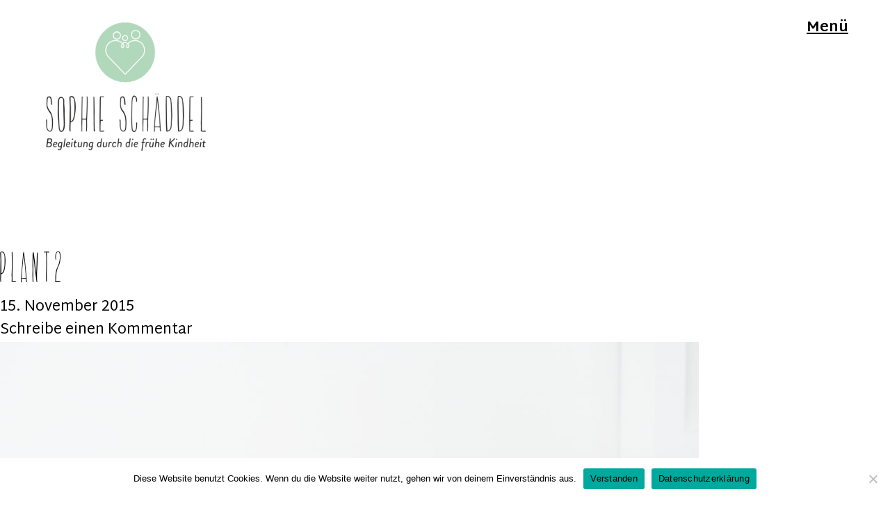

--- FILE ---
content_type: text/html; charset=UTF-8
request_url: http://www.sophie-schaeddel.de/plant2/
body_size: 10195
content:
<!DOCTYPE html>
<html lang="de">
<head>
<meta charset="UTF-8" />
<meta name="viewport" content="width=device-width, initial-scale=1">
<link rel="profile" href="http://gmpg.org/xfn/11">
<link rel="pingback" href="http://www.sophie-schaeddel.de/xmlrpc.php">

<link href='http://www.sophie-schaeddel.de/wp-content/themes/zeitreise/webfonts/webfonts.css'  rel='stylesheet' type='text/css'>

<title>plant2 &#8211; Sophie Schäddel  Begleitung durch die frühe Kindheit</title><link rel="preload" as="style" href="https://fonts.googleapis.com/css?family=Martel%20Sans%3A400%2C700%2C800%2C900&#038;subset=latin%2Clatin-ext&#038;display=swap" /><link rel="stylesheet" href="https://fonts.googleapis.com/css?family=Martel%20Sans%3A400%2C700%2C800%2C900&#038;subset=latin%2Clatin-ext&#038;display=swap" media="print" onload="this.media='all'" /><noscript><link rel="stylesheet" href="https://fonts.googleapis.com/css?family=Martel%20Sans%3A400%2C700%2C800%2C900&#038;subset=latin%2Clatin-ext&#038;display=swap" /></noscript>
<meta name='robots' content='max-image-preview:large' />
<link rel='dns-prefetch' href='//www.sophie-schaeddel.de' />
<link rel='dns-prefetch' href='//secure.gravatar.com' />
<link rel='dns-prefetch' href='//stats.wp.com' />
<link rel='dns-prefetch' href='//fonts.googleapis.com' />
<link rel='dns-prefetch' href='//v0.wordpress.com' />
<link href='https://fonts.gstatic.com' crossorigin rel='preconnect' />
<link rel="alternate" type="application/rss+xml" title="Sophie Schäddel  Begleitung durch die frühe Kindheit &raquo; Feed" href="https://www.sophie-schaeddel.de/feed/" />
<link rel="alternate" type="application/rss+xml" title="Sophie Schäddel  Begleitung durch die frühe Kindheit &raquo; Kommentar-Feed" href="https://www.sophie-schaeddel.de/comments/feed/" />
<link rel="alternate" type="application/rss+xml" title="Sophie Schäddel  Begleitung durch die frühe Kindheit &raquo; plant2-Kommentar-Feed" href="https://www.sophie-schaeddel.de/feed/?attachment_id=260" />
<link rel="alternate" title="oEmbed (JSON)" type="application/json+oembed" href="https://www.sophie-schaeddel.de/wp-json/oembed/1.0/embed?url=https%3A%2F%2Fwww.sophie-schaeddel.de%2Fplant2%2F" />
<link rel="alternate" title="oEmbed (XML)" type="text/xml+oembed" href="https://www.sophie-schaeddel.de/wp-json/oembed/1.0/embed?url=https%3A%2F%2Fwww.sophie-schaeddel.de%2Fplant2%2F&#038;format=xml" />
<style id='wp-img-auto-sizes-contain-inline-css' type='text/css'>
img:is([sizes=auto i],[sizes^="auto," i]){contain-intrinsic-size:3000px 1500px}
/*# sourceURL=wp-img-auto-sizes-contain-inline-css */
</style>
<style id='wp-emoji-styles-inline-css' type='text/css'>

	img.wp-smiley, img.emoji {
		display: inline !important;
		border: none !important;
		box-shadow: none !important;
		height: 1em !important;
		width: 1em !important;
		margin: 0 0.07em !important;
		vertical-align: -0.1em !important;
		background: none !important;
		padding: 0 !important;
	}
/*# sourceURL=wp-emoji-styles-inline-css */
</style>
<style id='wp-block-library-inline-css' type='text/css'>
:root{--wp-block-synced-color:#7a00df;--wp-block-synced-color--rgb:122,0,223;--wp-bound-block-color:var(--wp-block-synced-color);--wp-editor-canvas-background:#ddd;--wp-admin-theme-color:#007cba;--wp-admin-theme-color--rgb:0,124,186;--wp-admin-theme-color-darker-10:#006ba1;--wp-admin-theme-color-darker-10--rgb:0,107,160.5;--wp-admin-theme-color-darker-20:#005a87;--wp-admin-theme-color-darker-20--rgb:0,90,135;--wp-admin-border-width-focus:2px}@media (min-resolution:192dpi){:root{--wp-admin-border-width-focus:1.5px}}.wp-element-button{cursor:pointer}:root .has-very-light-gray-background-color{background-color:#eee}:root .has-very-dark-gray-background-color{background-color:#313131}:root .has-very-light-gray-color{color:#eee}:root .has-very-dark-gray-color{color:#313131}:root .has-vivid-green-cyan-to-vivid-cyan-blue-gradient-background{background:linear-gradient(135deg,#00d084,#0693e3)}:root .has-purple-crush-gradient-background{background:linear-gradient(135deg,#34e2e4,#4721fb 50%,#ab1dfe)}:root .has-hazy-dawn-gradient-background{background:linear-gradient(135deg,#faaca8,#dad0ec)}:root .has-subdued-olive-gradient-background{background:linear-gradient(135deg,#fafae1,#67a671)}:root .has-atomic-cream-gradient-background{background:linear-gradient(135deg,#fdd79a,#004a59)}:root .has-nightshade-gradient-background{background:linear-gradient(135deg,#330968,#31cdcf)}:root .has-midnight-gradient-background{background:linear-gradient(135deg,#020381,#2874fc)}:root{--wp--preset--font-size--normal:16px;--wp--preset--font-size--huge:42px}.has-regular-font-size{font-size:1em}.has-larger-font-size{font-size:2.625em}.has-normal-font-size{font-size:var(--wp--preset--font-size--normal)}.has-huge-font-size{font-size:var(--wp--preset--font-size--huge)}.has-text-align-center{text-align:center}.has-text-align-left{text-align:left}.has-text-align-right{text-align:right}.has-fit-text{white-space:nowrap!important}#end-resizable-editor-section{display:none}.aligncenter{clear:both}.items-justified-left{justify-content:flex-start}.items-justified-center{justify-content:center}.items-justified-right{justify-content:flex-end}.items-justified-space-between{justify-content:space-between}.screen-reader-text{border:0;clip-path:inset(50%);height:1px;margin:-1px;overflow:hidden;padding:0;position:absolute;width:1px;word-wrap:normal!important}.screen-reader-text:focus{background-color:#ddd;clip-path:none;color:#444;display:block;font-size:1em;height:auto;left:5px;line-height:normal;padding:15px 23px 14px;text-decoration:none;top:5px;width:auto;z-index:100000}html :where(.has-border-color){border-style:solid}html :where([style*=border-top-color]){border-top-style:solid}html :where([style*=border-right-color]){border-right-style:solid}html :where([style*=border-bottom-color]){border-bottom-style:solid}html :where([style*=border-left-color]){border-left-style:solid}html :where([style*=border-width]){border-style:solid}html :where([style*=border-top-width]){border-top-style:solid}html :where([style*=border-right-width]){border-right-style:solid}html :where([style*=border-bottom-width]){border-bottom-style:solid}html :where([style*=border-left-width]){border-left-style:solid}html :where(img[class*=wp-image-]){height:auto;max-width:100%}:where(figure){margin:0 0 1em}html :where(.is-position-sticky){--wp-admin--admin-bar--position-offset:var(--wp-admin--admin-bar--height,0px)}@media screen and (max-width:600px){html :where(.is-position-sticky){--wp-admin--admin-bar--position-offset:0px}}
.has-text-align-justify{text-align:justify;}

/*# sourceURL=wp-block-library-inline-css */
</style><style id='global-styles-inline-css' type='text/css'>
:root{--wp--preset--aspect-ratio--square: 1;--wp--preset--aspect-ratio--4-3: 4/3;--wp--preset--aspect-ratio--3-4: 3/4;--wp--preset--aspect-ratio--3-2: 3/2;--wp--preset--aspect-ratio--2-3: 2/3;--wp--preset--aspect-ratio--16-9: 16/9;--wp--preset--aspect-ratio--9-16: 9/16;--wp--preset--color--black: #000000;--wp--preset--color--cyan-bluish-gray: #abb8c3;--wp--preset--color--white: #ffffff;--wp--preset--color--pale-pink: #f78da7;--wp--preset--color--vivid-red: #cf2e2e;--wp--preset--color--luminous-vivid-orange: #ff6900;--wp--preset--color--luminous-vivid-amber: #fcb900;--wp--preset--color--light-green-cyan: #7bdcb5;--wp--preset--color--vivid-green-cyan: #00d084;--wp--preset--color--pale-cyan-blue: #8ed1fc;--wp--preset--color--vivid-cyan-blue: #0693e3;--wp--preset--color--vivid-purple: #9b51e0;--wp--preset--gradient--vivid-cyan-blue-to-vivid-purple: linear-gradient(135deg,rgb(6,147,227) 0%,rgb(155,81,224) 100%);--wp--preset--gradient--light-green-cyan-to-vivid-green-cyan: linear-gradient(135deg,rgb(122,220,180) 0%,rgb(0,208,130) 100%);--wp--preset--gradient--luminous-vivid-amber-to-luminous-vivid-orange: linear-gradient(135deg,rgb(252,185,0) 0%,rgb(255,105,0) 100%);--wp--preset--gradient--luminous-vivid-orange-to-vivid-red: linear-gradient(135deg,rgb(255,105,0) 0%,rgb(207,46,46) 100%);--wp--preset--gradient--very-light-gray-to-cyan-bluish-gray: linear-gradient(135deg,rgb(238,238,238) 0%,rgb(169,184,195) 100%);--wp--preset--gradient--cool-to-warm-spectrum: linear-gradient(135deg,rgb(74,234,220) 0%,rgb(151,120,209) 20%,rgb(207,42,186) 40%,rgb(238,44,130) 60%,rgb(251,105,98) 80%,rgb(254,248,76) 100%);--wp--preset--gradient--blush-light-purple: linear-gradient(135deg,rgb(255,206,236) 0%,rgb(152,150,240) 100%);--wp--preset--gradient--blush-bordeaux: linear-gradient(135deg,rgb(254,205,165) 0%,rgb(254,45,45) 50%,rgb(107,0,62) 100%);--wp--preset--gradient--luminous-dusk: linear-gradient(135deg,rgb(255,203,112) 0%,rgb(199,81,192) 50%,rgb(65,88,208) 100%);--wp--preset--gradient--pale-ocean: linear-gradient(135deg,rgb(255,245,203) 0%,rgb(182,227,212) 50%,rgb(51,167,181) 100%);--wp--preset--gradient--electric-grass: linear-gradient(135deg,rgb(202,248,128) 0%,rgb(113,206,126) 100%);--wp--preset--gradient--midnight: linear-gradient(135deg,rgb(2,3,129) 0%,rgb(40,116,252) 100%);--wp--preset--font-size--small: 13px;--wp--preset--font-size--medium: 20px;--wp--preset--font-size--large: 36px;--wp--preset--font-size--x-large: 42px;--wp--preset--spacing--20: 0.44rem;--wp--preset--spacing--30: 0.67rem;--wp--preset--spacing--40: 1rem;--wp--preset--spacing--50: 1.5rem;--wp--preset--spacing--60: 2.25rem;--wp--preset--spacing--70: 3.38rem;--wp--preset--spacing--80: 5.06rem;--wp--preset--shadow--natural: 6px 6px 9px rgba(0, 0, 0, 0.2);--wp--preset--shadow--deep: 12px 12px 50px rgba(0, 0, 0, 0.4);--wp--preset--shadow--sharp: 6px 6px 0px rgba(0, 0, 0, 0.2);--wp--preset--shadow--outlined: 6px 6px 0px -3px rgb(255, 255, 255), 6px 6px rgb(0, 0, 0);--wp--preset--shadow--crisp: 6px 6px 0px rgb(0, 0, 0);}:where(.is-layout-flex){gap: 0.5em;}:where(.is-layout-grid){gap: 0.5em;}body .is-layout-flex{display: flex;}.is-layout-flex{flex-wrap: wrap;align-items: center;}.is-layout-flex > :is(*, div){margin: 0;}body .is-layout-grid{display: grid;}.is-layout-grid > :is(*, div){margin: 0;}:where(.wp-block-columns.is-layout-flex){gap: 2em;}:where(.wp-block-columns.is-layout-grid){gap: 2em;}:where(.wp-block-post-template.is-layout-flex){gap: 1.25em;}:where(.wp-block-post-template.is-layout-grid){gap: 1.25em;}.has-black-color{color: var(--wp--preset--color--black) !important;}.has-cyan-bluish-gray-color{color: var(--wp--preset--color--cyan-bluish-gray) !important;}.has-white-color{color: var(--wp--preset--color--white) !important;}.has-pale-pink-color{color: var(--wp--preset--color--pale-pink) !important;}.has-vivid-red-color{color: var(--wp--preset--color--vivid-red) !important;}.has-luminous-vivid-orange-color{color: var(--wp--preset--color--luminous-vivid-orange) !important;}.has-luminous-vivid-amber-color{color: var(--wp--preset--color--luminous-vivid-amber) !important;}.has-light-green-cyan-color{color: var(--wp--preset--color--light-green-cyan) !important;}.has-vivid-green-cyan-color{color: var(--wp--preset--color--vivid-green-cyan) !important;}.has-pale-cyan-blue-color{color: var(--wp--preset--color--pale-cyan-blue) !important;}.has-vivid-cyan-blue-color{color: var(--wp--preset--color--vivid-cyan-blue) !important;}.has-vivid-purple-color{color: var(--wp--preset--color--vivid-purple) !important;}.has-black-background-color{background-color: var(--wp--preset--color--black) !important;}.has-cyan-bluish-gray-background-color{background-color: var(--wp--preset--color--cyan-bluish-gray) !important;}.has-white-background-color{background-color: var(--wp--preset--color--white) !important;}.has-pale-pink-background-color{background-color: var(--wp--preset--color--pale-pink) !important;}.has-vivid-red-background-color{background-color: var(--wp--preset--color--vivid-red) !important;}.has-luminous-vivid-orange-background-color{background-color: var(--wp--preset--color--luminous-vivid-orange) !important;}.has-luminous-vivid-amber-background-color{background-color: var(--wp--preset--color--luminous-vivid-amber) !important;}.has-light-green-cyan-background-color{background-color: var(--wp--preset--color--light-green-cyan) !important;}.has-vivid-green-cyan-background-color{background-color: var(--wp--preset--color--vivid-green-cyan) !important;}.has-pale-cyan-blue-background-color{background-color: var(--wp--preset--color--pale-cyan-blue) !important;}.has-vivid-cyan-blue-background-color{background-color: var(--wp--preset--color--vivid-cyan-blue) !important;}.has-vivid-purple-background-color{background-color: var(--wp--preset--color--vivid-purple) !important;}.has-black-border-color{border-color: var(--wp--preset--color--black) !important;}.has-cyan-bluish-gray-border-color{border-color: var(--wp--preset--color--cyan-bluish-gray) !important;}.has-white-border-color{border-color: var(--wp--preset--color--white) !important;}.has-pale-pink-border-color{border-color: var(--wp--preset--color--pale-pink) !important;}.has-vivid-red-border-color{border-color: var(--wp--preset--color--vivid-red) !important;}.has-luminous-vivid-orange-border-color{border-color: var(--wp--preset--color--luminous-vivid-orange) !important;}.has-luminous-vivid-amber-border-color{border-color: var(--wp--preset--color--luminous-vivid-amber) !important;}.has-light-green-cyan-border-color{border-color: var(--wp--preset--color--light-green-cyan) !important;}.has-vivid-green-cyan-border-color{border-color: var(--wp--preset--color--vivid-green-cyan) !important;}.has-pale-cyan-blue-border-color{border-color: var(--wp--preset--color--pale-cyan-blue) !important;}.has-vivid-cyan-blue-border-color{border-color: var(--wp--preset--color--vivid-cyan-blue) !important;}.has-vivid-purple-border-color{border-color: var(--wp--preset--color--vivid-purple) !important;}.has-vivid-cyan-blue-to-vivid-purple-gradient-background{background: var(--wp--preset--gradient--vivid-cyan-blue-to-vivid-purple) !important;}.has-light-green-cyan-to-vivid-green-cyan-gradient-background{background: var(--wp--preset--gradient--light-green-cyan-to-vivid-green-cyan) !important;}.has-luminous-vivid-amber-to-luminous-vivid-orange-gradient-background{background: var(--wp--preset--gradient--luminous-vivid-amber-to-luminous-vivid-orange) !important;}.has-luminous-vivid-orange-to-vivid-red-gradient-background{background: var(--wp--preset--gradient--luminous-vivid-orange-to-vivid-red) !important;}.has-very-light-gray-to-cyan-bluish-gray-gradient-background{background: var(--wp--preset--gradient--very-light-gray-to-cyan-bluish-gray) !important;}.has-cool-to-warm-spectrum-gradient-background{background: var(--wp--preset--gradient--cool-to-warm-spectrum) !important;}.has-blush-light-purple-gradient-background{background: var(--wp--preset--gradient--blush-light-purple) !important;}.has-blush-bordeaux-gradient-background{background: var(--wp--preset--gradient--blush-bordeaux) !important;}.has-luminous-dusk-gradient-background{background: var(--wp--preset--gradient--luminous-dusk) !important;}.has-pale-ocean-gradient-background{background: var(--wp--preset--gradient--pale-ocean) !important;}.has-electric-grass-gradient-background{background: var(--wp--preset--gradient--electric-grass) !important;}.has-midnight-gradient-background{background: var(--wp--preset--gradient--midnight) !important;}.has-small-font-size{font-size: var(--wp--preset--font-size--small) !important;}.has-medium-font-size{font-size: var(--wp--preset--font-size--medium) !important;}.has-large-font-size{font-size: var(--wp--preset--font-size--large) !important;}.has-x-large-font-size{font-size: var(--wp--preset--font-size--x-large) !important;}
/*# sourceURL=global-styles-inline-css */
</style>

<style id='classic-theme-styles-inline-css' type='text/css'>
/*! This file is auto-generated */
.wp-block-button__link{color:#fff;background-color:#32373c;border-radius:9999px;box-shadow:none;text-decoration:none;padding:calc(.667em + 2px) calc(1.333em + 2px);font-size:1.125em}.wp-block-file__button{background:#32373c;color:#fff;text-decoration:none}
/*# sourceURL=/wp-includes/css/classic-themes.min.css */
</style>
<link rel='stylesheet' id='cookie-notice-front-css' href='http://www.sophie-schaeddel.de/wp-content/plugins/cookie-notice/css/front.min.css?ver=2.5.11' type='text/css' media='all' />

<link rel='stylesheet' id='zeitreise-style-css' href='http://www.sophie-schaeddel.de/wp-content/themes/zeitreise/style.css?ver=20151030' type='text/css' media='all' />
<link rel='stylesheet' id='zeitreise-animatecss-css' href='http://www.sophie-schaeddel.de/wp-content/themes/zeitreise/css/animate.min.css?ver=3.4.0' type='text/css' media='all' />
<link rel='stylesheet' id='zeitreise-slick-style-css' href='http://www.sophie-schaeddel.de/wp-content/themes/zeitreise/js/slick/slick.css?ver=6.9' type='text/css' media='all' />
<link rel='stylesheet' id='jetpack_css-css' href='http://www.sophie-schaeddel.de/wp-content/plugins/jetpack/css/jetpack.css?ver=12.9.4' type='text/css' media='all' />
<script type="text/javascript" id="cookie-notice-front-js-before">
/* <![CDATA[ */
var cnArgs = {"ajaxUrl":"https:\/\/www.sophie-schaeddel.de\/wp-admin\/admin-ajax.php","nonce":"759ad440ff","hideEffect":"fade","position":"bottom","onScroll":false,"onScrollOffset":100,"onClick":false,"cookieName":"cookie_notice_accepted","cookieTime":2592000,"cookieTimeRejected":2592000,"globalCookie":false,"redirection":false,"cache":true,"revokeCookies":false,"revokeCookiesOpt":"automatic"};

//# sourceURL=cookie-notice-front-js-before
/* ]]> */
</script>
<script type="text/javascript" src="http://www.sophie-schaeddel.de/wp-content/plugins/cookie-notice/js/front.min.js?ver=2.5.11" id="cookie-notice-front-js"></script>
<script type="text/javascript" src="http://www.sophie-schaeddel.de/wp-includes/js/jquery/jquery.min.js?ver=3.7.1" id="jquery-core-js"></script>
<script type="text/javascript" src="http://www.sophie-schaeddel.de/wp-includes/js/jquery/jquery-migrate.min.js?ver=3.4.1" id="jquery-migrate-js"></script>
<script type="text/javascript" src="http://www.sophie-schaeddel.de/wp-content/themes/zeitreise/js/pace.min.js?ver=1.0.0" id="zeitreise-loadingbar-js"></script>
<script type="text/javascript" src="http://www.sophie-schaeddel.de/wp-content/themes/zeitreise/js/jquery.viewportchecker.min.js?ver=1.8.5" id="zeitreise-viewportchecker-js"></script>
<script type="text/javascript" src="http://www.sophie-schaeddel.de/wp-content/themes/zeitreise/js/jquery.waypoints.min.js?ver=4.0.0" id="zeitreise-waypoints-js"></script>
<script type="text/javascript" src="http://www.sophie-schaeddel.de/wp-content/themes/zeitreise/js/sticky.min.js?ver=4.0.0" id="zeitreise-waypoints-sticky-js"></script>
<script type="text/javascript" src="http://www.sophie-schaeddel.de/wp-content/themes/zeitreise/js/slick/slick.min.js?ver=6.9" id="zeitreise-slick-js"></script>
<link rel="https://api.w.org/" href="https://www.sophie-schaeddel.de/wp-json/" /><link rel="alternate" title="JSON" type="application/json" href="https://www.sophie-schaeddel.de/wp-json/wp/v2/media/260" /><link rel="EditURI" type="application/rsd+xml" title="RSD" href="https://www.sophie-schaeddel.de/xmlrpc.php?rsd" />
<meta name="generator" content="WordPress 6.9" />
<link rel="canonical" href="https://www.sophie-schaeddel.de/plant2/" />
<link rel='shortlink' href='https://wp.me/a9DE49-4c' />
	<style>img#wpstats{display:none}</style>
			<style type="text/css">
			#slidetwo {background-image: url('http://www.sophie-schaeddel.de/wp-content/uploads/2018/02/headerslider_loni.jpg');}
				
	
	
	.entry-content a, .widget p a, .textwidget a {color: #b2d8bb;}

		#overlay-wrap, .pace .pace-progress, .testimonials-wrap {background: #b2d8bb;}
	
	</style>
			<style type="text/css" id="zeitreise-header-css">
		
	#site-branding h1.site-title, #site-branding p.site-title, #site-branding p.site-description {display: none !important;}

		</style>
	<style type="text/css" id="custom-background-css">
body.custom-background { background-color: #ffffff; }
</style>
	
<!-- Jetpack Open Graph Tags -->
<meta property="og:type" content="article" />
<meta property="og:title" content="plant2" />
<meta property="og:url" content="https://www.sophie-schaeddel.de/plant2/" />
<meta property="og:description" content="Besuche den Beitrag für mehr Info." />
<meta property="article:published_time" content="2015-11-15T11:44:10+00:00" />
<meta property="article:modified_time" content="2018-02-09T10:51:46+00:00" />
<meta property="og:site_name" content="Sophie Schäddel  Begleitung durch die frühe Kindheit" />
<meta property="og:image" content="https://www.sophie-schaeddel.de/wp-content/uploads/2015/11/plant2.jpg" />
<meta property="og:image:alt" content="" />
<meta property="og:locale" content="de_DE" />
<meta name="twitter:text:title" content="plant2" />
<meta name="twitter:image" content="https://www.sophie-schaeddel.de/wp-content/uploads/2015/11/plant2.jpg?w=640" />
<meta name="twitter:card" content="summary_large_image" />
<meta name="twitter:description" content="Besuche den Beitrag für mehr Info." />

<!-- End Jetpack Open Graph Tags -->
<link rel="icon" href="https://www.sophie-schaeddel.de/wp-content/uploads/2018/03/cropped-logobrowser-32x32.png" sizes="32x32" />
<link rel="icon" href="https://www.sophie-schaeddel.de/wp-content/uploads/2018/03/cropped-logobrowser-192x192.png" sizes="192x192" />
<link rel="apple-touch-icon" href="https://www.sophie-schaeddel.de/wp-content/uploads/2018/03/cropped-logobrowser-180x180.png" />
<meta name="msapplication-TileImage" content="https://www.sophie-schaeddel.de/wp-content/uploads/2018/03/cropped-logobrowser-270x270.png" />
<style type="text/css" id="wp-custom-css">h1.entry-title,
h2.portfolio-title {
		font-family:'Adelaida-Regular';
		font-size:3.0em!important;
		letter-spacing:0.05em;
	  font-weight: normal!important;
		hyphens: none!important;
}

.portfolio-wrap h2.portfolio-title, .portfolio-wrap .entry-cats { 
		margin: 0 10%;
}

.entry-content h3 {
		font-family:'Adelaida-Regular';    		
	  font-weight: normal;
		font-size:2em;
		letter-spacing:0.05em;
}

#footer-social-nav {
		display:none;
}

.site-logo {
	max-width:250px!important;
	height:auto;
}

#front-portfolio h3.section-title {
		display:none;
}

p.slide-text {
	max-width:500px;
}

.widget.widget_media_image {
	padding-bottom:10px;
}

.service .service-thumbnail {
		min-height:500px!important;
		height:auto;
		display:flex;
		flex: 0 1 auto;
		align-items: center;
}

.service {
    position: relative;
		padding:50px 0px;
    float: left;
    clear: both;
    width: 100%;
    height: auto;
    display: block;
}


.blog #primary, .single #primary, .page-template-default .type-page, .archive #primary, .portfolio-template #primary, .team-template #primary, .fullwidth #primary, .testimonials-wrap, .home.blog.headerslider #primary, .error404 #primary, .template-front .entry-content, .single-jetpack-portfolio .navigation, .page #comments {
		padding: 105px 0px;
}

span.meta-nav {
	display:none!important;
}

span.project-title:before {
		content:"Erfahre mehr über";
	  font-size: 2.5rem;
	  font-weight: 800;
    line-height: 1.4;
		display:block;
}</style></head>

<body class="attachment wp-singular attachment-template-default single single-attachment postid-260 attachmentid-260 attachment-jpeg custom-background wp-theme-zeitreise cookies-not-set not-front headerslider masonry two-columns team-threecolumns">

	<div class="load-overlay"></div>

<div id="container">

	<div class="header-wrap">
		<header id="masthead" role="banner">
			<div id="site-branding">
				<div class="title-description-wrap">

					
						
							<a href="https://www.sophie-schaeddel.de/" rel="home" class="site-logo"><img src="http://www.sophie-schaeddel.de/wp-content/uploads/2018/05/Logo_Sophie_neu_green600.png" width="600" height="477" alt=""></a>
						
													<p class="site-title"><a href="https://www.sophie-schaeddel.de/" rel="home">Sophie Schäddel  Begleitung durch die frühe Kindheit</a></p>
						
													<p class="site-description">Beratung und Begleitung für Eltern mit Säuglingen und Kleinkindern</p>
						
									</div><!-- end .title-description-wrap -->

			</div><!-- end #site-branding -->

		</header><!-- end #masthead -->

		
	</div><!-- end .header-wrap -->

<div id="main-content-container" class="main-content-container">

	
<button id="overlay-open" class="overlay-btn"><span>Menü</span></button>
<div id="overlay-wrap" class="overlay-wrap cf">
	<div class="nav-sidebar-wrap cf">
		<nav id="site-nav" class="main-navigation cf" role="navigation">
			<ul id="primary-menu" class="nav-menu"><li id="menu-item-945" class="menu-item menu-item-type-post_type menu-item-object-page menu-item-home menu-item-945"><a href="https://www.sophie-schaeddel.de/">Kompakt-Seminare</a></li>
<li id="menu-item-1053" class="menu-item menu-item-type-post_type menu-item-object-jetpack-portfolio menu-item-1053"><a href="https://www.sophie-schaeddel.de/?post_type=jetpack-portfolio&#038;p=902">Meine Arbeit</a></li>
<li id="menu-item-974" class="menu-item menu-item-type-post_type menu-item-object-jetpack-portfolio menu-item-974"><a href="https://www.sophie-schaeddel.de/?post_type=jetpack-portfolio&#038;p=904">Videogestütztes Coaching</a></li>
<li id="menu-item-975" class="menu-item menu-item-type-post_type menu-item-object-jetpack-portfolio menu-item-975"><a href="https://www.sophie-schaeddel.de/portfolio/meine-geschichte/">Sophie Schäddel</a></li>
<li id="menu-item-949" class="menu-item menu-item-type-post_type menu-item-object-page menu-item-949"><a href="https://www.sophie-schaeddel.de/privat-policy/">Impressum</a></li>
<li id="menu-item-1177" class="menu-item menu-item-type-post_type menu-item-object-page menu-item-1177"><a href="https://www.sophie-schaeddel.de/datenschutzerklaerung/">Datenschutzerklärung</a></li>
</ul>		</nav><!-- end #site-nav -->
		

	<div id="overlay-widgetarea-one" class="sidebar-overlay widget-area" role="complementary">
		<aside id="media_image-5" class="widget widget_media_image"><img width="300" height="301" src="https://www.sophie-schaeddel.de/wp-content/uploads/2018/03/bildmarke.png" class="image wp-image-878  attachment-full size-full" alt="" style="max-width: 100%; height: auto;" decoding="async" fetchpriority="high" srcset="https://www.sophie-schaeddel.de/wp-content/uploads/2018/03/bildmarke.png 300w, https://www.sophie-schaeddel.de/wp-content/uploads/2018/03/bildmarke-150x150.png 150w, https://www.sophie-schaeddel.de/wp-content/uploads/2018/03/bildmarke-299x300.png 299w, https://www.sophie-schaeddel.de/wp-content/uploads/2018/03/bildmarke-50x50.png 50w" sizes="(max-width: 300px) 100vw, 300px" /></aside><aside id="text-2" class="widget widget_text">			<div class="textwidget"></div>
		</aside><aside id="custom_html-2" class="widget_text widget widget_custom_html"><h3 class="widget-title">Kontakt</h3><div class="textwidget custom-html-widget">Sophie Schäddel<br>




01 73 / 8 45 03 95<br>
<a href="mailto:mail@sophie-schaeddel.de">mail@sophie-schaeddel.de</a></div></aside>	</div><!-- end #overlay-widgetarea-one -->
	</div><!-- end .nav-sidebar-wrap -->
	<button id="overlay-close" class="overlay-btn"><span>Schliessen</span></button>
</div><!-- end #overlay-wrap -->

	<div id="primary" class="site-content cf" role="main">

		<article id="post-260" class="post-260 attachment type-attachment status-inherit hentry">

		<header class="entry-header">
			<h1 class="entry-title">plant2</a></h1>
			<div class="entry-meta">
				<div class="entry-date">
					<a href="https://www.sophie-schaeddel.de/plant2/">15. November 2015</a>
				</div><!-- end .entry-date -->
								<div class="entry-comments">
					<a href="https://www.sophie-schaeddel.de/plant2/#respond"><span class="leave-reply">Schreibe einen Kommentar</span></a>				</div><!-- end .entry-comments -->
											</div><!-- end .entry-meta -->
		</header><!--end .entry-header -->

		<div class="entry-wrap">
		<div class="entry-content">
			<div class="attachment">
				<img width="1005" height="700" src="https://www.sophie-schaeddel.de/wp-content/uploads/2015/11/plant2.jpg" class="attachment- size-" alt="" decoding="async" srcset="https://www.sophie-schaeddel.de/wp-content/uploads/2015/11/plant2.jpg 1005w, https://www.sophie-schaeddel.de/wp-content/uploads/2015/11/plant2-300x209.jpg 300w, https://www.sophie-schaeddel.de/wp-content/uploads/2015/11/plant2-768x535.jpg 768w" sizes="(max-width: 1005px) 100vw, 1005px" />							</div><!-- .attachment -->
		</div><!-- .entry-content -->
	</div><!-- end .entry-wrap -->

	</article><!-- #post-260 -->

	
	<div id="comments" class="comments-area cf">

	
		<div id="respond" class="comment-respond">
		<h3 id="reply-title" class="comment-reply-title">Schreibe einen Kommentar <small><a rel="nofollow" id="cancel-comment-reply-link" href="/plant2/#respond" style="display:none;">Antwort abbrechen</a></small></h3><form action="http://www.sophie-schaeddel.de/wp-comments-post.php" method="post" id="commentform" class="comment-form"><p class="comment-notes"><span id="email-notes">Deine E-Mail-Adresse wird nicht veröffentlicht.</span> <span class="required-field-message">Erforderliche Felder sind mit <span class="required">*</span> markiert</span></p><p class="comment-form-comment"><label for="comment">Kommentar <span class="required">*</span></label> <textarea id="comment" name="comment" cols="45" rows="8" maxlength="65525" required="required"></textarea></p><p class="comment-form-author"><label for="author">Name</label><input id="author" name="author" type="text" placeholder="Name" value="" size="30" aria-required="true"/></p>
<p class="comment-form-email"><label for="email">Email</label> <span>*</span><input id="email" name="email" type="text" placeholder="Email" value="" size="30" aria-required="true"/></p>
<p class="comment-form-url"><label for="url">Webseite</label><input id="url" name="url" type="text" placeholder="Webseite" value="" size="30" /></p>

<p class="comment-form-cookies-consent"><input id="wp-comment-cookies-consent" name="wp-comment-cookies-consent" type="checkbox" value="yes" /> <label for="wp-comment-cookies-consent">Meinen Namen, meine E-Mail-Adresse und meine Website in diesem Browser für die nächste Kommentierung speichern.</label></p>
<p class="form-submit"><input name="submit" type="submit" id="submit" class="submit" value="Kommentar abschicken" /> <input type='hidden' name='comment_post_ID' value='260' id='comment_post_ID' />
<input type='hidden' name='comment_parent' id='comment_parent' value='0' />
</p></form>	</div><!-- #respond -->
	
	</div><!-- #comments .comments-area -->

	<div class="nav-wrap cf">
		<nav id="nav-single" class="cf">
			<div class="nav-next"><a href='https://www.sophie-schaeddel.de/dots-3/'><span>Nächstes Bild</span></a></div>
			<div class="nav-previous"><a href='https://www.sophie-schaeddel.de/plant/'><span>Vorheriges Bild</span></a></div>
		</nav><!-- #nav-single -->
	</div><!-- end .nav-wrap -->

	</div><!-- end #primary -->


<footer id="colophon" class="site-footer cf">

	<div class="footer-wrap">

		

	<div id="footerwidgets-wrap" class="fadethis cf">
			<div id="footer-one" class="sidebar-footer widget-area" role="complementary">
			<aside id="nav_menu-2" class="widget widget_nav_menu"><h3 class="widget-title">Info</h3><div class="menu-info-container"><ul id="menu-info" class="menu"><li id="menu-item-542" class="menu-item menu-item-type-post_type menu-item-object-page menu-item-home menu-item-542"><a href="https://www.sophie-schaeddel.de/">Begleitung durch die frühe Kindheit</a></li>
<li id="menu-item-91" class="menu-item menu-item-type-post_type menu-item-object-page menu-item-91"><a href="https://www.sophie-schaeddel.de/privat-policy/">Impressum</a></li>
<li id="menu-item-1175" class="menu-item menu-item-type-post_type menu-item-object-page menu-item-1175"><a href="https://www.sophie-schaeddel.de/datenschutzerklaerung/">Datenschutzerklärung</a></li>
</ul></div></aside>		</div><!-- end #footer-one -->
	
			<div id="footer-two" class="sidebar-footer widget-area" role="complementary">
			<aside id="text-4" class="widget widget_text"><h3 class="widget-title">Kontakt</h3>			<div class="textwidget"><p>Sophie Schäddel | 01 73 / 8 45 03 95 | <a href="mailto:mail@sophie-schaeddel.de">mail@sophie-schaeddel.de</a></p>
</div>
		</aside>		</div><!-- end #footer-two -->
	
			<div id="footer-three" class="sidebar-footer widget-area" role="complementary">
					</div><!-- end #footer-three -->
	
</div><!-- end #footerwidgets-wrap -->
		
		
		<div id="site-info">
			<ul class="credit" role="contentinfo">
								<li class="copyright">&copy; 2026 <a href="https://www.sophie-schaeddel.de/">Sophie Schäddel  Begleitung durch die frühe Kindheit</a></li>
				<li class="wp-credit">Powered by <a href="https://wordpress.org/" >WordPress</a></li>
				<li class="theme-author">Theme: Zeitreise von <a href="http://www.elmastudio.de/en/" rel="designer">Elmastudio</a></li>
							</ul><!-- end .credit -->
		</div><!-- end #site-info -->

	</div><!-- end .footer-wrap -->

</footer><!-- end #colophon -->
</div><!-- end .main-content-container -->
</div><!-- end #container -->

<script type="speculationrules">
{"prefetch":[{"source":"document","where":{"and":[{"href_matches":"/*"},{"not":{"href_matches":["/wp-*.php","/wp-admin/*","/wp-content/uploads/*","/wp-content/*","/wp-content/plugins/*","/wp-content/themes/zeitreise/*","/*\\?(.+)"]}},{"not":{"selector_matches":"a[rel~=\"nofollow\"]"}},{"not":{"selector_matches":".no-prefetch, .no-prefetch a"}}]},"eagerness":"conservative"}]}
</script>
<script type="text/javascript" src="http://www.sophie-schaeddel.de/wp-includes/js/comment-reply.min.js?ver=6.9" id="comment-reply-js" async="async" data-wp-strategy="async" fetchpriority="low"></script>
<script type="text/javascript" id="zeitreise-script-js-extra">
/* <![CDATA[ */
var screenReaderText = {"expand":"\u003Cspan class=\"screen-reader-text\"\u003EChild-Men\u00fc aufklappen\u003C/span\u003E","collapse":"\u003Cspan class=\"screen-reader-text\"\u003EChild-Men\u00fc einklappen\u003C/span\u003E"};
//# sourceURL=zeitreise-script-js-extra
/* ]]> */
</script>
<script type="text/javascript" src="http://www.sophie-schaeddel.de/wp-content/themes/zeitreise/js/functions.js?ver=20150704" id="zeitreise-script-js"></script>
<script type="text/javascript" src="http://www.sophie-schaeddel.de/wp-includes/js/imagesloaded.min.js?ver=5.0.0" id="imagesloaded-js"></script>
<script type="text/javascript" src="http://www.sophie-schaeddel.de/wp-includes/js/masonry.min.js?ver=4.2.2" id="masonry-js"></script>
<script type="text/javascript" src="http://www.sophie-schaeddel.de/wp-content/themes/zeitreise/js/portfolio.js?ver=20151015" id="zeitreise-portfolio-js"></script>
<script defer type="text/javascript" src="https://stats.wp.com/e-202604.js" id="jetpack-stats-js"></script>
<script type="text/javascript" id="jetpack-stats-js-after">
/* <![CDATA[ */
_stq = window._stq || [];
_stq.push([ "view", {v:'ext',blog:'142435833',post:'260',tz:'1',srv:'www.sophie-schaeddel.de',j:'1:12.9.4'} ]);
_stq.push([ "clickTrackerInit", "142435833", "260" ]);
//# sourceURL=jetpack-stats-js-after
/* ]]> */
</script>

		<!-- Cookie Notice plugin v2.5.11 by Hu-manity.co https://hu-manity.co/ -->
		<div id="cookie-notice" role="dialog" class="cookie-notice-hidden cookie-revoke-hidden cn-position-bottom" aria-label="Cookie Notice" style="background-color: rgba(255,255,255,1);"><div class="cookie-notice-container" style="color: #000000"><span id="cn-notice-text" class="cn-text-container">Diese Website benutzt Cookies. Wenn du die Website weiter nutzt, gehen wir von deinem Einverständnis aus.</span><span id="cn-notice-buttons" class="cn-buttons-container"><button id="cn-accept-cookie" data-cookie-set="accept" class="cn-set-cookie cn-button" aria-label="Verstanden" style="background-color: #00a99d">Verstanden</button><button data-link-url="https://www.sophie-schaeddel.de/datenschutzerklaerung/" data-link-target="_blank" id="cn-more-info" class="cn-more-info cn-button" aria-label="Datenschutzerklärung" style="background-color: #00a99d">Datenschutzerklärung</button></span><button type="button" id="cn-close-notice" data-cookie-set="accept" class="cn-close-icon" aria-label="Nein"></button></div>
			
		</div>
		<!-- / Cookie Notice plugin -->
</body>
</html>

<!-- This website is like a Rocket, isn't it? Performance optimized by WP Rocket. Learn more: https://wp-rocket.me -->

--- FILE ---
content_type: text/css; charset=utf-8
request_url: http://www.sophie-schaeddel.de/wp-content/themes/zeitreise/webfonts/webfonts.css
body_size: 585
content:
/**
 * @license
 * MyFonts Webfont Build ID 3518961, 2018-01-31T10:12:01-0500
 * 
 * The fonts listed in this notice are subject to the End User License
 * Agreement(s) entered into by the website owner. All other parties are 
 * explicitly restricted from using the Licensed Webfonts(s).
 * 
 * You may obtain a valid license at the URLs below.
 * 
 * Webfont: Adelaida-Regular by Resistenza
 * URL: https://www.myfonts.com/fonts/resistenza/adelaida/adelaida/
 * Copyright: Copyright &#x00A9; 2011 by Giuseppe Salerno. All rights reserved.
 * Licensed pageviews: 10,000
 * 
 * 
 * License: https://www.myfonts.com/viewlicense?type=web&buildid=3518961
 * 
 * © 2018 MyFonts Inc
*/


/* @import must be at top of file, otherwise CSS will not work */

  
@font-face {font-family: 'Adelaida-Regular';
src: 	url('webfonts/35B1F1_0_0.eot');
src: 	url('webfonts/35B1F1_0_0.eot?#iefix') format('embedded-opentype'),
		url('webfonts/35B1F1_0_0.woff2') format('woff2'),
		url('webfonts/35B1F1_0_0.woff') format('woff'),
		url('webfonts/35B1F1_0_0.ttf') format('truetype');
}
 